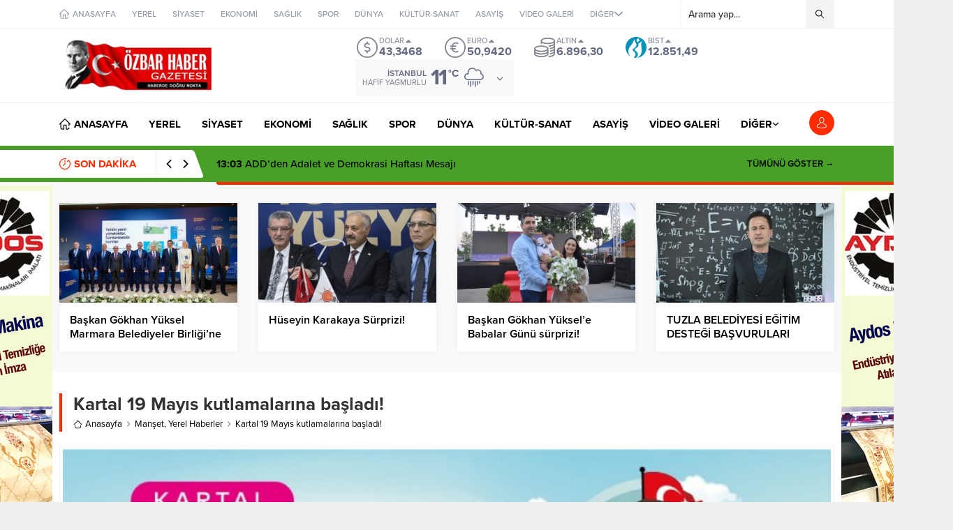

--- FILE ---
content_type: text/html; charset=UTF-8
request_url: http://ozbarhaber.com/wp-admin/admin-ajax.php
body_size: 257
content:
{"data":256}

--- FILE ---
content_type: text/html; charset=UTF-8
request_url: http://ozbarhaber.com/wp-admin/admin-ajax.php
body_size: 267
content:
{"time":1769141785000}

--- FILE ---
content_type: image/svg+xml
request_url: http://ozbarhaber.com/wp-content/themes/anka/images/news.svg
body_size: 1554
content:
<?xml version="1.0"?>
<svg xmlns="http://www.w3.org/2000/svg" viewBox="0 0 200 48">
  <g fill="none">
    <path d="M38.37 21.748v2.627h6.28c-.192 1.474-.684 2.553-1.431 3.312-.919.918-2.35 1.922-4.85 1.922-3.866 0-6.889-3.119-6.889-6.985 0-3.867 3.023-6.986 6.89-6.986 2.082 0 3.61.823 4.731 1.88l1.848-1.848c-1.56-1.516-3.653-2.67-6.58-2.67-5.297 0-9.752 4.315-9.752 9.613 0 5.298 4.455 9.613 9.752 9.613 2.863 0 5.02-.94 6.708-2.692 1.73-1.73 2.275-4.176 2.275-6.141 0-.61-.043-1.175-.139-1.645H38.37z" fill="#4285F4"/>
    <path d="M55.203 19.612c-3.429 0-6.227 2.606-6.227 6.205 0 3.568 2.798 6.206 6.227 6.206 3.428 0 6.227-2.628 6.227-6.206 0-3.6-2.799-6.205-6.227-6.205zm0 9.965c-1.88 0-3.504-1.549-3.504-3.76 0-2.232 1.624-3.76 3.504-3.76s3.503 1.528 3.503 3.76c0 2.211-1.623 3.76-3.503 3.76z" fill="#EA4335"/>
    <path d="M85.73 21h-.097c-.609-.726-1.784-1.388-3.268-1.388-3.098 0-5.8 2.702-5.8 6.205 0 3.482 2.702 6.206 5.8 6.206 1.484 0 2.66-.662 3.268-1.41h.096v.865c0 2.372-1.27 3.643-3.31 3.643-1.667 0-2.703-1.197-3.13-2.211l-2.372.982c.684 1.645 2.49 3.664 5.501 3.664 3.194 0 5.896-1.88 5.896-6.462V19.932H85.73V21zm-3.13 8.577c-1.88 0-3.311-1.602-3.311-3.76 0-2.19 1.43-3.76 3.31-3.76 1.86 0 3.312 1.603 3.312 3.782.01 2.168-1.453 3.738-3.311 3.738z" fill="#4285F4"/>
    <path d="M69.088 19.612c-3.428 0-6.227 2.606-6.227 6.205 0 3.568 2.799 6.206 6.227 6.206 3.429 0 6.227-2.628 6.227-6.206 0-3.6-2.798-6.205-6.227-6.205zm0 9.965c-1.88 0-3.503-1.549-3.503-3.76 0-2.232 1.623-3.76 3.503-3.76 1.88 0 3.504 1.528 3.504 3.76 0 2.211-1.624 3.76-3.504 3.76z" fill="#FBBC05"/>
    <path fill="#34A853" d="M90.45 13.256h2.681v18.767h-2.68z"/>
    <path d="M101.41 29.577c-1.39 0-2.372-.63-3.013-1.88l8.3-3.428-.278-.705c-.513-1.389-2.094-3.952-5.309-3.952-3.194 0-5.853 2.51-5.853 6.205 0 3.482 2.627 6.206 6.152 6.206 2.841 0 4.486-1.741 5.17-2.745l-2.115-1.41c-.705 1.025-1.666 1.71-3.055 1.71zm-.193-7.637c1.1 0 2.04.566 2.35 1.367l-5.608 2.318c0-2.606 1.848-3.685 3.258-3.685z" fill="#EA4335"/>
    <path d="M114.439 32.167v-17.01h2.66l8.268 13.233h.095l-.095-3.278v-9.954h2.185v17.01h-2.28l-8.648-13.875h-.095l.095 3.279v10.595h-2.185zm21.428.38c-1.758 0-3.187-.586-4.288-1.758-1.1-1.172-1.651-2.652-1.651-4.442 0-1.695.534-3.152 1.604-4.371 1.069-1.22 2.435-1.83 4.098-1.83 1.726 0 3.108.563 4.145 1.687 1.037 1.125 1.556 2.63 1.556 4.514l-.024.404h-9.193c.063 1.172.455 2.098 1.176 2.78.72.68 1.563 1.02 2.53 1.02 1.568 0 2.629-.664 3.183-1.995l1.948.808c-.38.903-1.006 1.659-1.877 2.269-.87.61-1.94.914-3.207.914zm3.136-7.602c-.048-.665-.352-1.298-.915-1.9-.562-.602-1.397-.903-2.506-.903-.808 0-1.509.253-2.102.76-.594.507-1.002 1.188-1.224 2.043h6.747zm17.057 7.222h-2.233l-2.898-8.932-2.875 8.932h-2.21l-3.753-11.64h2.281l2.59 8.79h.023l2.875-8.79h2.257l2.874 8.79h.024l2.566-8.79h2.233l-3.754 11.64zm9.503.38c-1.299 0-2.372-.316-3.22-.95a5.625 5.625 0 0 1-1.864-2.376l1.948-.807c.618 1.457 1.67 2.185 3.16 2.185.68 0 1.239-.15 1.675-.451.435-.3.653-.697.653-1.188 0-.76-.53-1.275-1.592-1.544l-2.352-.57c-.744-.19-1.449-.55-2.114-1.081-.665-.53-.998-1.247-.998-2.15 0-1.03.455-1.865 1.366-2.506.91-.642 1.992-.963 3.243-.963 1.03 0 1.948.234 2.756.701a3.95 3.95 0 0 1 1.734 2.008l-1.9.784c-.428-1.03-1.315-1.545-2.661-1.545-.65 0-1.196.135-1.64.404-.443.27-.665.634-.665 1.093 0 .665.515 1.117 1.544 1.354l2.305.547c1.093.253 1.9.689 2.423 1.306.523.618.784 1.315.784 2.09 0 1.046-.428 1.917-1.283 2.614-.855.697-1.956 1.045-3.302 1.045z" fill="#5F6368"/>
  </g>
</svg>
